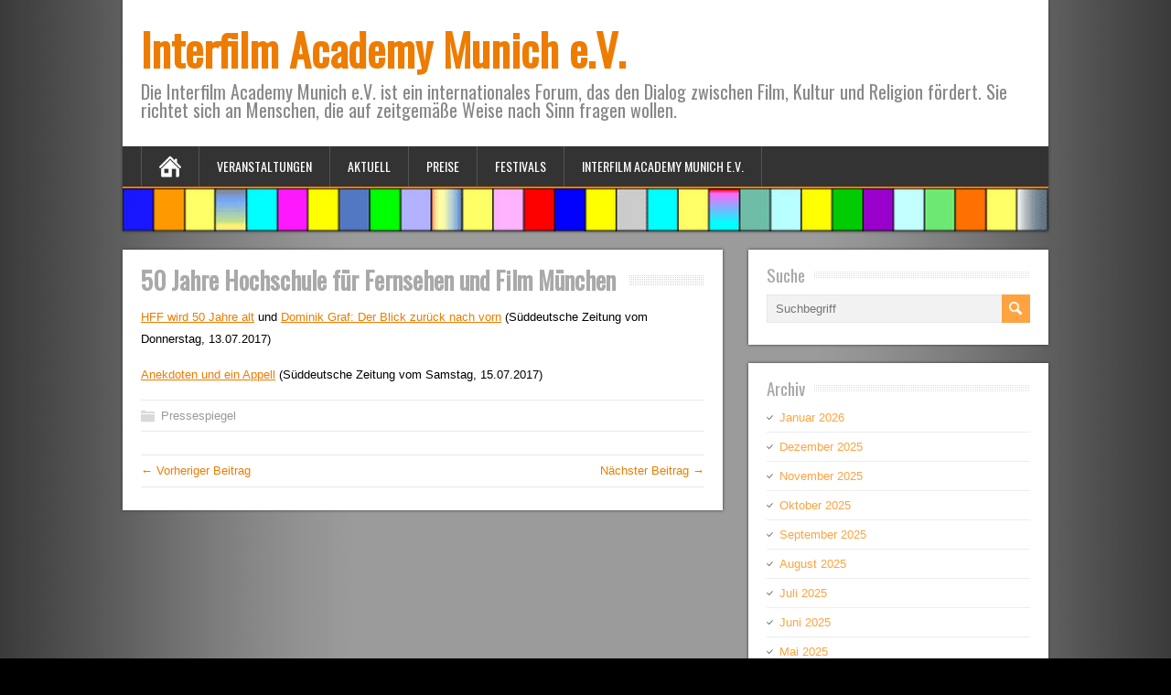

--- FILE ---
content_type: text/html; charset=UTF-8
request_url: https://www.interfilm-akademie.de/50-jahre-hochschule-fuer-fernsehen-und-film-muenchen/
body_size: 8960
content:
	<!DOCTYPE html>
<!--[if IE 7]>
	<html class="ie ie7" lang="de-DE">
<![endif]-->
<!--[if IE 8]>
	<html class="ie ie8" lang="de-DE">
<![endif]-->
<!--[if !(IE 7) | !(IE 8)	]><!-->
	<html lang="de-DE">
<!--<![endif]-->

<head>
	<meta charset="UTF-8" />
	<meta name="viewport" content="width=device-width, minimumscale=1.0, maximum-scale=1.0" />
		<link rel="pingback" href="https://www.interfilm-akademie.de/xmlrpc.php">
	<!-- [if lt IE 9]>
		<script src="https://www.interfilm-akademie.de/wp-content/themes/brickyard/js/html5.js"></script>
	<![endif] -->
		<title>50 Jahre Hochschule für Fernsehen und Film München &#8211; Interfilm Academy Munich e.V.</title>
<style type='text/css'>    #wrapper .pattern { opacity: 1; filter: alpha(opacity=100); }		#wrapper #header .header-content .site-title, #wrapper #header .header-content .site-description, #wrapper #header .header-content .header-logo { max-width: 100%; }</style><meta name='robots' content='max-image-preview:large' />
<link rel='dns-prefetch' href='//www.interfilm-akademie.de' />
<link rel="alternate" type="application/rss+xml" title="Interfilm Academy Munich e.V. &raquo; Feed" href="https://www.interfilm-akademie.de/feed/" />
<link rel="alternate" type="application/rss+xml" title="Interfilm Academy Munich e.V. &raquo; Kommentar-Feed" href="https://www.interfilm-akademie.de/comments/feed/" />
<link rel="alternate" type="application/rss+xml" title="Interfilm Academy Munich e.V. &raquo; 50 Jahre Hochschule für Fernsehen und Film München Kommentar-Feed" href="https://www.interfilm-akademie.de/50-jahre-hochschule-fuer-fernsehen-und-film-muenchen/feed/" />
<script type="text/javascript">
window._wpemojiSettings = {"baseUrl":"https:\/\/s.w.org\/images\/core\/emoji\/14.0.0\/72x72\/","ext":".png","svgUrl":"https:\/\/s.w.org\/images\/core\/emoji\/14.0.0\/svg\/","svgExt":".svg","source":{"concatemoji":"https:\/\/www.interfilm-akademie.de\/wp-includes\/js\/wp-emoji-release.min.js?ver=6.1.1"}};
/*! This file is auto-generated */
!function(e,a,t){var n,r,o,i=a.createElement("canvas"),p=i.getContext&&i.getContext("2d");function s(e,t){var a=String.fromCharCode,e=(p.clearRect(0,0,i.width,i.height),p.fillText(a.apply(this,e),0,0),i.toDataURL());return p.clearRect(0,0,i.width,i.height),p.fillText(a.apply(this,t),0,0),e===i.toDataURL()}function c(e){var t=a.createElement("script");t.src=e,t.defer=t.type="text/javascript",a.getElementsByTagName("head")[0].appendChild(t)}for(o=Array("flag","emoji"),t.supports={everything:!0,everythingExceptFlag:!0},r=0;r<o.length;r++)t.supports[o[r]]=function(e){if(p&&p.fillText)switch(p.textBaseline="top",p.font="600 32px Arial",e){case"flag":return s([127987,65039,8205,9895,65039],[127987,65039,8203,9895,65039])?!1:!s([55356,56826,55356,56819],[55356,56826,8203,55356,56819])&&!s([55356,57332,56128,56423,56128,56418,56128,56421,56128,56430,56128,56423,56128,56447],[55356,57332,8203,56128,56423,8203,56128,56418,8203,56128,56421,8203,56128,56430,8203,56128,56423,8203,56128,56447]);case"emoji":return!s([129777,127995,8205,129778,127999],[129777,127995,8203,129778,127999])}return!1}(o[r]),t.supports.everything=t.supports.everything&&t.supports[o[r]],"flag"!==o[r]&&(t.supports.everythingExceptFlag=t.supports.everythingExceptFlag&&t.supports[o[r]]);t.supports.everythingExceptFlag=t.supports.everythingExceptFlag&&!t.supports.flag,t.DOMReady=!1,t.readyCallback=function(){t.DOMReady=!0},t.supports.everything||(n=function(){t.readyCallback()},a.addEventListener?(a.addEventListener("DOMContentLoaded",n,!1),e.addEventListener("load",n,!1)):(e.attachEvent("onload",n),a.attachEvent("onreadystatechange",function(){"complete"===a.readyState&&t.readyCallback()})),(e=t.source||{}).concatemoji?c(e.concatemoji):e.wpemoji&&e.twemoji&&(c(e.twemoji),c(e.wpemoji)))}(window,document,window._wpemojiSettings);
</script>
<style type="text/css">
img.wp-smiley,
img.emoji {
	display: inline !important;
	border: none !important;
	box-shadow: none !important;
	height: 1em !important;
	width: 1em !important;
	margin: 0 0.07em !important;
	vertical-align: -0.1em !important;
	background: none !important;
	padding: 0 !important;
}
</style>
	<link rel='stylesheet' id='wp-block-library-css' href='https://www.interfilm-akademie.de/wp-includes/css/dist/block-library/style.min.css?ver=6.1.1' type='text/css' media='all' />
<link rel='stylesheet' id='classic-theme-styles-css' href='https://www.interfilm-akademie.de/wp-includes/css/classic-themes.min.css?ver=1' type='text/css' media='all' />
<style id='global-styles-inline-css' type='text/css'>
body{--wp--preset--color--black: #000000;--wp--preset--color--cyan-bluish-gray: #abb8c3;--wp--preset--color--white: #ffffff;--wp--preset--color--pale-pink: #f78da7;--wp--preset--color--vivid-red: #cf2e2e;--wp--preset--color--luminous-vivid-orange: #ff6900;--wp--preset--color--luminous-vivid-amber: #fcb900;--wp--preset--color--light-green-cyan: #7bdcb5;--wp--preset--color--vivid-green-cyan: #00d084;--wp--preset--color--pale-cyan-blue: #8ed1fc;--wp--preset--color--vivid-cyan-blue: #0693e3;--wp--preset--color--vivid-purple: #9b51e0;--wp--preset--gradient--vivid-cyan-blue-to-vivid-purple: linear-gradient(135deg,rgba(6,147,227,1) 0%,rgb(155,81,224) 100%);--wp--preset--gradient--light-green-cyan-to-vivid-green-cyan: linear-gradient(135deg,rgb(122,220,180) 0%,rgb(0,208,130) 100%);--wp--preset--gradient--luminous-vivid-amber-to-luminous-vivid-orange: linear-gradient(135deg,rgba(252,185,0,1) 0%,rgba(255,105,0,1) 100%);--wp--preset--gradient--luminous-vivid-orange-to-vivid-red: linear-gradient(135deg,rgba(255,105,0,1) 0%,rgb(207,46,46) 100%);--wp--preset--gradient--very-light-gray-to-cyan-bluish-gray: linear-gradient(135deg,rgb(238,238,238) 0%,rgb(169,184,195) 100%);--wp--preset--gradient--cool-to-warm-spectrum: linear-gradient(135deg,rgb(74,234,220) 0%,rgb(151,120,209) 20%,rgb(207,42,186) 40%,rgb(238,44,130) 60%,rgb(251,105,98) 80%,rgb(254,248,76) 100%);--wp--preset--gradient--blush-light-purple: linear-gradient(135deg,rgb(255,206,236) 0%,rgb(152,150,240) 100%);--wp--preset--gradient--blush-bordeaux: linear-gradient(135deg,rgb(254,205,165) 0%,rgb(254,45,45) 50%,rgb(107,0,62) 100%);--wp--preset--gradient--luminous-dusk: linear-gradient(135deg,rgb(255,203,112) 0%,rgb(199,81,192) 50%,rgb(65,88,208) 100%);--wp--preset--gradient--pale-ocean: linear-gradient(135deg,rgb(255,245,203) 0%,rgb(182,227,212) 50%,rgb(51,167,181) 100%);--wp--preset--gradient--electric-grass: linear-gradient(135deg,rgb(202,248,128) 0%,rgb(113,206,126) 100%);--wp--preset--gradient--midnight: linear-gradient(135deg,rgb(2,3,129) 0%,rgb(40,116,252) 100%);--wp--preset--duotone--dark-grayscale: url('#wp-duotone-dark-grayscale');--wp--preset--duotone--grayscale: url('#wp-duotone-grayscale');--wp--preset--duotone--purple-yellow: url('#wp-duotone-purple-yellow');--wp--preset--duotone--blue-red: url('#wp-duotone-blue-red');--wp--preset--duotone--midnight: url('#wp-duotone-midnight');--wp--preset--duotone--magenta-yellow: url('#wp-duotone-magenta-yellow');--wp--preset--duotone--purple-green: url('#wp-duotone-purple-green');--wp--preset--duotone--blue-orange: url('#wp-duotone-blue-orange');--wp--preset--font-size--small: 13px;--wp--preset--font-size--medium: 20px;--wp--preset--font-size--large: 36px;--wp--preset--font-size--x-large: 42px;--wp--preset--spacing--20: 0.44rem;--wp--preset--spacing--30: 0.67rem;--wp--preset--spacing--40: 1rem;--wp--preset--spacing--50: 1.5rem;--wp--preset--spacing--60: 2.25rem;--wp--preset--spacing--70: 3.38rem;--wp--preset--spacing--80: 5.06rem;}:where(.is-layout-flex){gap: 0.5em;}body .is-layout-flow > .alignleft{float: left;margin-inline-start: 0;margin-inline-end: 2em;}body .is-layout-flow > .alignright{float: right;margin-inline-start: 2em;margin-inline-end: 0;}body .is-layout-flow > .aligncenter{margin-left: auto !important;margin-right: auto !important;}body .is-layout-constrained > .alignleft{float: left;margin-inline-start: 0;margin-inline-end: 2em;}body .is-layout-constrained > .alignright{float: right;margin-inline-start: 2em;margin-inline-end: 0;}body .is-layout-constrained > .aligncenter{margin-left: auto !important;margin-right: auto !important;}body .is-layout-constrained > :where(:not(.alignleft):not(.alignright):not(.alignfull)){max-width: var(--wp--style--global--content-size);margin-left: auto !important;margin-right: auto !important;}body .is-layout-constrained > .alignwide{max-width: var(--wp--style--global--wide-size);}body .is-layout-flex{display: flex;}body .is-layout-flex{flex-wrap: wrap;align-items: center;}body .is-layout-flex > *{margin: 0;}:where(.wp-block-columns.is-layout-flex){gap: 2em;}.has-black-color{color: var(--wp--preset--color--black) !important;}.has-cyan-bluish-gray-color{color: var(--wp--preset--color--cyan-bluish-gray) !important;}.has-white-color{color: var(--wp--preset--color--white) !important;}.has-pale-pink-color{color: var(--wp--preset--color--pale-pink) !important;}.has-vivid-red-color{color: var(--wp--preset--color--vivid-red) !important;}.has-luminous-vivid-orange-color{color: var(--wp--preset--color--luminous-vivid-orange) !important;}.has-luminous-vivid-amber-color{color: var(--wp--preset--color--luminous-vivid-amber) !important;}.has-light-green-cyan-color{color: var(--wp--preset--color--light-green-cyan) !important;}.has-vivid-green-cyan-color{color: var(--wp--preset--color--vivid-green-cyan) !important;}.has-pale-cyan-blue-color{color: var(--wp--preset--color--pale-cyan-blue) !important;}.has-vivid-cyan-blue-color{color: var(--wp--preset--color--vivid-cyan-blue) !important;}.has-vivid-purple-color{color: var(--wp--preset--color--vivid-purple) !important;}.has-black-background-color{background-color: var(--wp--preset--color--black) !important;}.has-cyan-bluish-gray-background-color{background-color: var(--wp--preset--color--cyan-bluish-gray) !important;}.has-white-background-color{background-color: var(--wp--preset--color--white) !important;}.has-pale-pink-background-color{background-color: var(--wp--preset--color--pale-pink) !important;}.has-vivid-red-background-color{background-color: var(--wp--preset--color--vivid-red) !important;}.has-luminous-vivid-orange-background-color{background-color: var(--wp--preset--color--luminous-vivid-orange) !important;}.has-luminous-vivid-amber-background-color{background-color: var(--wp--preset--color--luminous-vivid-amber) !important;}.has-light-green-cyan-background-color{background-color: var(--wp--preset--color--light-green-cyan) !important;}.has-vivid-green-cyan-background-color{background-color: var(--wp--preset--color--vivid-green-cyan) !important;}.has-pale-cyan-blue-background-color{background-color: var(--wp--preset--color--pale-cyan-blue) !important;}.has-vivid-cyan-blue-background-color{background-color: var(--wp--preset--color--vivid-cyan-blue) !important;}.has-vivid-purple-background-color{background-color: var(--wp--preset--color--vivid-purple) !important;}.has-black-border-color{border-color: var(--wp--preset--color--black) !important;}.has-cyan-bluish-gray-border-color{border-color: var(--wp--preset--color--cyan-bluish-gray) !important;}.has-white-border-color{border-color: var(--wp--preset--color--white) !important;}.has-pale-pink-border-color{border-color: var(--wp--preset--color--pale-pink) !important;}.has-vivid-red-border-color{border-color: var(--wp--preset--color--vivid-red) !important;}.has-luminous-vivid-orange-border-color{border-color: var(--wp--preset--color--luminous-vivid-orange) !important;}.has-luminous-vivid-amber-border-color{border-color: var(--wp--preset--color--luminous-vivid-amber) !important;}.has-light-green-cyan-border-color{border-color: var(--wp--preset--color--light-green-cyan) !important;}.has-vivid-green-cyan-border-color{border-color: var(--wp--preset--color--vivid-green-cyan) !important;}.has-pale-cyan-blue-border-color{border-color: var(--wp--preset--color--pale-cyan-blue) !important;}.has-vivid-cyan-blue-border-color{border-color: var(--wp--preset--color--vivid-cyan-blue) !important;}.has-vivid-purple-border-color{border-color: var(--wp--preset--color--vivid-purple) !important;}.has-vivid-cyan-blue-to-vivid-purple-gradient-background{background: var(--wp--preset--gradient--vivid-cyan-blue-to-vivid-purple) !important;}.has-light-green-cyan-to-vivid-green-cyan-gradient-background{background: var(--wp--preset--gradient--light-green-cyan-to-vivid-green-cyan) !important;}.has-luminous-vivid-amber-to-luminous-vivid-orange-gradient-background{background: var(--wp--preset--gradient--luminous-vivid-amber-to-luminous-vivid-orange) !important;}.has-luminous-vivid-orange-to-vivid-red-gradient-background{background: var(--wp--preset--gradient--luminous-vivid-orange-to-vivid-red) !important;}.has-very-light-gray-to-cyan-bluish-gray-gradient-background{background: var(--wp--preset--gradient--very-light-gray-to-cyan-bluish-gray) !important;}.has-cool-to-warm-spectrum-gradient-background{background: var(--wp--preset--gradient--cool-to-warm-spectrum) !important;}.has-blush-light-purple-gradient-background{background: var(--wp--preset--gradient--blush-light-purple) !important;}.has-blush-bordeaux-gradient-background{background: var(--wp--preset--gradient--blush-bordeaux) !important;}.has-luminous-dusk-gradient-background{background: var(--wp--preset--gradient--luminous-dusk) !important;}.has-pale-ocean-gradient-background{background: var(--wp--preset--gradient--pale-ocean) !important;}.has-electric-grass-gradient-background{background: var(--wp--preset--gradient--electric-grass) !important;}.has-midnight-gradient-background{background: var(--wp--preset--gradient--midnight) !important;}.has-small-font-size{font-size: var(--wp--preset--font-size--small) !important;}.has-medium-font-size{font-size: var(--wp--preset--font-size--medium) !important;}.has-large-font-size{font-size: var(--wp--preset--font-size--large) !important;}.has-x-large-font-size{font-size: var(--wp--preset--font-size--x-large) !important;}
.wp-block-navigation a:where(:not(.wp-element-button)){color: inherit;}
:where(.wp-block-columns.is-layout-flex){gap: 2em;}
.wp-block-pullquote{font-size: 1.5em;line-height: 1.6;}
</style>
<link rel='stylesheet' id='parent-style-1-css' href='https://www.interfilm-akademie.de/wp-content/themes/brickyard/style.css?ver=6.1.1' type='text/css' media='all' />
<link rel='stylesheet' id='brickyard-style-css' href='https://www.interfilm-akademie.de/wp-content/themes/brickyard-child/style.css?ver=6.1.1' type='text/css' media='all' />
<link rel='stylesheet' id='brickyard-google-font-default-css' href='https://www.interfilm-akademie.de/wp-content/uploads/fonts/ff02dc4cbfde7a7d7eb00c5cac72794c/font.css?v=1669831371' type='text/css' media='all' />
<script type='text/javascript' src='https://www.interfilm-akademie.de/wp-includes/js/jquery/jquery.min.js?ver=3.6.1' id='jquery-core-js'></script>
<script type='text/javascript' src='https://www.interfilm-akademie.de/wp-includes/js/jquery/jquery-migrate.min.js?ver=3.3.2' id='jquery-migrate-js'></script>
<!--[if lt IE 9]>
<script type='text/javascript' src='https://www.interfilm-akademie.de/wp-content/themes/brickyard/js/html5.js?ver=3.6' id='brickyard-html5-ie-js'></script>
<![endif]-->
<link rel="https://api.w.org/" href="https://www.interfilm-akademie.de/wp-json/" /><link rel="alternate" type="application/json" href="https://www.interfilm-akademie.de/wp-json/wp/v2/posts/1517" /><link rel="EditURI" type="application/rsd+xml" title="RSD" href="https://www.interfilm-akademie.de/xmlrpc.php?rsd" />
<link rel="wlwmanifest" type="application/wlwmanifest+xml" href="https://www.interfilm-akademie.de/wp-includes/wlwmanifest.xml" />
<meta name="generator" content="WordPress 6.1.1" />
<link rel="canonical" href="https://www.interfilm-akademie.de/50-jahre-hochschule-fuer-fernsehen-und-film-muenchen/" />
<link rel='shortlink' href='https://www.interfilm-akademie.de/?p=1517' />
<link rel="alternate" type="application/json+oembed" href="https://www.interfilm-akademie.de/wp-json/oembed/1.0/embed?url=https%3A%2F%2Fwww.interfilm-akademie.de%2F50-jahre-hochschule-fuer-fernsehen-und-film-muenchen%2F" />
<link rel="alternate" type="text/xml+oembed" href="https://www.interfilm-akademie.de/wp-json/oembed/1.0/embed?url=https%3A%2F%2Fwww.interfilm-akademie.de%2F50-jahre-hochschule-fuer-fernsehen-und-film-muenchen%2F&#038;format=xml" />
<!--[if IE]>
<style type="text/css" media="screen">
#header, #wrapper-footer, .entry-content, .sidebar-widget {
        behavior: url("https://www.interfilm-akademie.de/wp-content/themes/brickyard/css/pie/PIE.php");
        zoom: 1;
}
</style>
<![endif]-->
<style type="text/css" id="custom-background-css">
body.custom-background { background-color: #000000; background-image: url("https://www.interfilm-akademie.de/wp-content/uploads/2015/02/Hintergrund1.png"); background-position: center top; background-size: auto; background-repeat: repeat-y; background-attachment: scroll; }
</style>
	<link rel="icon" href="https://www.interfilm-akademie.de/wp-content/uploads/2022/12/cropped-Website-Icon-32x32.jpg" sizes="32x32" />
<link rel="icon" href="https://www.interfilm-akademie.de/wp-content/uploads/2022/12/cropped-Website-Icon-192x192.jpg" sizes="192x192" />
<link rel="apple-touch-icon" href="https://www.interfilm-akademie.de/wp-content/uploads/2022/12/cropped-Website-Icon-180x180.jpg" />
<meta name="msapplication-TileImage" content="https://www.interfilm-akademie.de/wp-content/uploads/2022/12/cropped-Website-Icon-270x270.jpg" />
</head>

<body class="post-template-default single single-post postid-1517 single-format-standard custom-background" id="wrapper">


<div id="container">

	<header id="header">

		
			
			<div class="header-content">
									<p class="site-title"><a href="https://www.interfilm-akademie.de/">Interfilm Academy Munich e.V.</a></p>
													<p class="site-description">Die Interfilm Academy Munich e.V. ist ein internationales Forum, das den Dialog zwischen Film, Kultur und Religion fördert. Sie richtet sich an Menschen, die auf zeitgemäße Weise nach Sinn fragen wollen.</p>
											</div>

							<div class="menu-box">
					<a class="link-home" href="https://www.interfilm-akademie.de/"></a>
					<div class="menu-menue-container"><ul id="nav" class="menu"><li id="menu-item-29" class="menu-item menu-item-type-taxonomy menu-item-object-category menu-item-has-children menu-item-29"><a href="https://www.interfilm-akademie.de/category/veranstaltungen/">Veranstaltungen</a>
<ul class="sub-menu">
	<li id="menu-item-32" class="menu-item menu-item-type-taxonomy menu-item-object-category first-menu-item menu-item-32"><a href="https://www.interfilm-akademie.de/category/veranstaltungen/muenchner-filmgespraeche/">Münchner Filmgespräche</a></li>
	<li id="menu-item-35" class="menu-item menu-item-type-taxonomy menu-item-object-category menu-item-has-children menu-item-35"><a href="https://www.interfilm-akademie.de/category/veranstaltungen/weitere-filmgespraeche/">Weitere Filmgespräche</a>
	<ul class="sub-menu">
		<li id="menu-item-1283" class="menu-item menu-item-type-taxonomy menu-item-object-category first-menu-item menu-item-1283"><a href="https://www.interfilm-akademie.de/category/veranstaltungen/weitere-filmgespraeche/500-jahre-luther/">500 Jahre Luther</a></li>
		<li id="menu-item-1266" class="menu-item menu-item-type-taxonomy menu-item-object-category menu-item-1266"><a href="https://www.interfilm-akademie.de/category/veranstaltungen/weitere-filmgespraeche/gautinger-filmgespraeche/">Gautinger Filmgespräche</a></li>
		<li id="menu-item-96" class="menu-item menu-item-type-taxonomy menu-item-object-category menu-item-96"><a href="https://www.interfilm-akademie.de/category/veranstaltungen/weitere-filmgespraeche/graefelfinger-filmgespraeche/">Gräfelfinger Filmgespräche</a></li>
		<li id="menu-item-1196" class="menu-item menu-item-type-taxonomy menu-item-object-category menu-item-1196"><a href="https://www.interfilm-akademie.de/category/veranstaltungen/weitere-filmgespraeche/hamburger-filmgespraeche/">Hamburger Filmgespräche</a></li>
		<li id="menu-item-86" class="menu-item menu-item-type-taxonomy menu-item-object-category menu-item-86"><a href="https://www.interfilm-akademie.de/category/veranstaltungen/weitere-filmgespraeche/kinotreff-rottmann/">Kinotreff Rottmann</a></li>
		<li id="menu-item-2156" class="menu-item menu-item-type-taxonomy menu-item-object-category menu-item-2156"><a href="https://www.interfilm-akademie.de/category/veranstaltungen/weitere-filmgespraeche/murnauer-filmgespraeche/">Murnauer Filmgespräche</a></li>
		<li id="menu-item-817" class="menu-item menu-item-type-taxonomy menu-item-object-category menu-item-817"><a href="https://www.interfilm-akademie.de/category/veranstaltungen/weitere-filmgespraeche/schwabinger-filmgespraeche/">Schwabinger Filmgespräche</a></li>
		<li id="menu-item-5046" class="menu-item menu-item-type-taxonomy menu-item-object-category menu-item-5046"><a href="https://www.interfilm-akademie.de/category/veranstaltungen/weitere-filmgespraeche/seniorentreff-starnberg/">Seniorentreff Starnberg</a></li>
		<li id="menu-item-1265" class="menu-item menu-item-type-taxonomy menu-item-object-category last-menu-item menu-item-1265"><a href="https://www.interfilm-akademie.de/category/veranstaltungen/weitere-filmgespraeche/starnberger-filmgespraeche/">Starnberger Filmgespräche</a></li>
	</ul>
</li>
	<li id="menu-item-34" class="menu-item menu-item-type-taxonomy menu-item-object-category menu-item-34"><a href="https://www.interfilm-akademie.de/category/veranstaltungen/seminare/">Seminare</a></li>
	<li id="menu-item-33" class="menu-item menu-item-type-taxonomy menu-item-object-category menu-item-has-children menu-item-33"><a href="https://www.interfilm-akademie.de/category/veranstaltungen/projekte/">Projekte</a>
	<ul class="sub-menu">
		<li id="menu-item-1690" class="menu-item menu-item-type-taxonomy menu-item-object-category first-menu-item menu-item-1690"><a href="https://www.interfilm-akademie.de/category/veranstaltungen/projekte/gert-froebe/">Gert Fröbe</a></li>
		<li id="menu-item-1001" class="menu-item menu-item-type-taxonomy menu-item-object-category menu-item-1001"><a href="https://www.interfilm-akademie.de/category/veranstaltungen/projekte/landesmediendienste-bayern/">Landesmediendienste Bayern</a></li>
		<li id="menu-item-1271" class="menu-item menu-item-type-taxonomy menu-item-object-category menu-item-1271"><a href="https://www.interfilm-akademie.de/category/veranstaltungen/projekte/literatur-im-film/">Literatur im Film</a></li>
		<li id="menu-item-538" class="menu-item menu-item-type-taxonomy menu-item-object-category menu-item-538"><a href="https://www.interfilm-akademie.de/category/veranstaltungen/projekte/die-muenchner-volkshochschule-in-st-josef/">Die Münchner VHS in St. Josef</a></li>
		<li id="menu-item-3619" class="menu-item menu-item-type-taxonomy menu-item-object-category menu-item-3619"><a href="https://www.interfilm-akademie.de/category/veranstaltungen/projekte/oekumenischer-gottesdienst-im-kreuzlinger-forst/">Ökumenischer Gottesdienst im Kreuzlinger Forst</a></li>
		<li id="menu-item-838" class="menu-item menu-item-type-taxonomy menu-item-object-category last-menu-item menu-item-838"><a href="https://www.interfilm-akademie.de/category/veranstaltungen/projekte/schule-neu-leben/">Schule neu leben!</a></li>
	</ul>
</li>
	<li id="menu-item-30" class="menu-item menu-item-type-taxonomy menu-item-object-category menu-item-has-children menu-item-30"><a href="https://www.interfilm-akademie.de/category/veranstaltungen/filmproduktionen/">Filmproduktionen</a>
	<ul class="sub-menu">
		<li id="menu-item-755" class="menu-item menu-item-type-taxonomy menu-item-object-category first-menu-item menu-item-755"><a href="https://www.interfilm-akademie.de/category/veranstaltungen/filmproduktionen/united-creativity/">United Creativity</a></li>
		<li id="menu-item-754" class="menu-item menu-item-type-taxonomy menu-item-object-category menu-item-754"><a href="https://www.interfilm-akademie.de/category/veranstaltungen/filmproduktionen/farbiger-wunsch-bunte-welt/">Farbiger Wunsch – Bunte Welt</a></li>
		<li id="menu-item-753" class="menu-item menu-item-type-taxonomy menu-item-object-category menu-item-753"><a href="https://www.interfilm-akademie.de/category/veranstaltungen/filmproduktionen/burkina-faso-zwischen-gestern-und-morgen/">Burkina Faso – Zwischen gestern und morgen</a></li>
		<li id="menu-item-756" class="menu-item menu-item-type-taxonomy menu-item-object-category last-menu-item menu-item-756"><a href="https://www.interfilm-akademie.de/category/veranstaltungen/filmproduktionen/wir-weigern-uns-feinde-zu-sein/">Wir weigern uns Feinde zu sein</a></li>
	</ul>
</li>
	<li id="menu-item-741" class="menu-item menu-item-type-taxonomy menu-item-object-category menu-item-741"><a href="https://www.interfilm-akademie.de/category/veranstaltungen/filmanalysen/">Filmanalysen</a></li>
	<li id="menu-item-31" class="menu-item menu-item-type-taxonomy menu-item-object-category last-menu-item menu-item-31"><a href="https://www.interfilm-akademie.de/category/veranstaltungen/interviews/">Interviews</a></li>
</ul>
</li>
<li id="menu-item-9" class="menu-item menu-item-type-taxonomy menu-item-object-category current-post-ancestor menu-item-has-children menu-item-9"><a href="https://www.interfilm-akademie.de/category/aktuell/">Aktuell</a>
<ul class="sub-menu">
	<li id="menu-item-10" class="menu-item menu-item-type-taxonomy menu-item-object-category first-menu-item menu-item-10"><a href="https://www.interfilm-akademie.de/category/aktuell/interfilm-academy-news/">Interfilm Academy News</a></li>
	<li id="menu-item-11" class="menu-item menu-item-type-taxonomy menu-item-object-category current-post-ancestor current-menu-parent current-post-parent last-menu-item menu-item-11"><a href="https://www.interfilm-akademie.de/category/aktuell/pressespiegel/">Pressespiegel</a></li>
</ul>
</li>
<li id="menu-item-25" class="menu-item menu-item-type-taxonomy menu-item-object-category menu-item-has-children menu-item-25"><a href="https://www.interfilm-akademie.de/category/preise/">Preise</a>
<ul class="sub-menu">
	<li id="menu-item-1610" class="menu-item menu-item-type-taxonomy menu-item-object-category first-menu-item menu-item-1610"><a href="https://www.interfilm-akademie.de/category/preise/internationale-jurys/">Internationale Jurys</a></li>
	<li id="menu-item-26" class="menu-item menu-item-type-taxonomy menu-item-object-category menu-item-26"><a href="https://www.interfilm-akademie.de/category/preise/one-future-preis/">One-Future-Preis</a></li>
	<li id="menu-item-155" class="menu-item menu-item-type-taxonomy menu-item-object-category menu-item-155"><a href="https://www.interfilm-akademie.de/category/preise/one-future-award/">One Future Award</a></li>
	<li id="menu-item-27" class="menu-item menu-item-type-taxonomy menu-item-object-category menu-item-27"><a href="https://www.interfilm-akademie.de/category/preise/prix-interculturel/">Prix Interculturel</a></li>
	<li id="menu-item-1562" class="menu-item menu-item-type-taxonomy menu-item-object-category menu-item-1562"><a href="https://www.interfilm-akademie.de/category/preise/female-filmmakers-award/">Female Filmmakers Award</a></li>
	<li id="menu-item-28" class="menu-item menu-item-type-taxonomy menu-item-object-category last-menu-item menu-item-28"><a href="https://www.interfilm-akademie.de/category/preise/prix-jeunesse-afrique/">Prix Jeunesse Afrique</a></li>
</ul>
</li>
<li id="menu-item-13" class="menu-item menu-item-type-taxonomy menu-item-object-category menu-item-has-children menu-item-13"><a href="https://www.interfilm-akademie.de/category/festivals/">Festivals</a>
<ul class="sub-menu">
	<li id="menu-item-16" class="menu-item menu-item-type-taxonomy menu-item-object-category first-menu-item menu-item-16"><a href="https://www.interfilm-akademie.de/category/festivals/filmfest-muenchen/">Filmfest München</a></li>
	<li id="menu-item-14" class="menu-item menu-item-type-taxonomy menu-item-object-category menu-item-14"><a href="https://www.interfilm-akademie.de/category/festivals/fuenf-seen-filmfestival/">Fünf-Seen-Filmfestival</a></li>
	<li id="menu-item-17" class="menu-item menu-item-type-taxonomy menu-item-object-category menu-item-17"><a href="https://www.interfilm-akademie.de/category/festivals/filmhochschulfest/">Filmschoolfest</a></li>
	<li id="menu-item-15" class="menu-item menu-item-type-taxonomy menu-item-object-category menu-item-15"><a href="https://www.interfilm-akademie.de/category/festivals/dok_fest/">DOK.fest</a></li>
	<li id="menu-item-18" class="menu-item menu-item-type-taxonomy menu-item-object-category last-menu-item menu-item-18"><a href="https://www.interfilm-akademie.de/category/festivals/weitere-festivals/">Weitere Festivals</a></li>
</ul>
</li>
<li id="menu-item-19" class="menu-item menu-item-type-taxonomy menu-item-object-category menu-item-has-children menu-item-19"><a href="https://www.interfilm-akademie.de/category/interfilm-academy-munich-e-v/">Interfilm Academy Munich e.V.</a>
<ul class="sub-menu">
	<li id="menu-item-4277" class="menu-item menu-item-type-post_type menu-item-object-page first-menu-item menu-item-4277"><a href="https://www.interfilm-akademie.de/verein/">Verein</a></li>
	<li id="menu-item-4278" class="menu-item menu-item-type-post_type menu-item-object-page menu-item-4278"><a href="https://www.interfilm-akademie.de/kontakt/">Kontakt</a></li>
	<li id="menu-item-4264" class="menu-item menu-item-type-post_type menu-item-object-page menu-item-4264"><a href="https://www.interfilm-akademie.de/publikationen/">Publikationen</a></li>
	<li id="menu-item-4265" class="menu-item menu-item-type-post_type menu-item-object-page menu-item-4265"><a href="https://www.interfilm-akademie.de/interfilm/">Interfilm</a></li>
	<li id="menu-item-4266" class="menu-item menu-item-type-post_type menu-item-object-page menu-item-4266"><a href="https://www.interfilm-akademie.de/geschichte/">Geschichte</a></li>
	<li id="menu-item-4267" class="menu-item menu-item-type-post_type menu-item-object-page menu-item-4267"><a href="https://www.interfilm-akademie.de/links/">Links</a></li>
	<li id="menu-item-4254" class="menu-item menu-item-type-post_type menu-item-object-page menu-item-privacy-policy menu-item-4254"><a href="https://www.interfilm-akademie.de/datenschutz/">Datenschutzerklärung</a></li>
	<li id="menu-item-4255" class="menu-item menu-item-type-post_type menu-item-object-page last-menu-item menu-item-4255"><a href="https://www.interfilm-akademie.de/impressum/">Impressum</a></li>
</ul>
</li>
</ul></div>				</div>
			
												<div class="header-image"><img src="https://www.interfilm-akademie.de/wp-content/uploads/2015/02/Logo.png" alt="Interfilm Academy Munich e.V." /></div>
			
		
	</header> <!-- end of header -->

	<div id="main-content">
		<div id="content">
													<div class="entry-content">
			<div class="entry-content-inner">
				<div class="content-headline">
					<h1 class="entry-headline"><span class="entry-headline-text">50 Jahre Hochschule für Fernsehen und Film München</span></h1>
				</div>
								<p><a href="http://www.sueddeutsche.de/muenchen/hochschule-fuer-fernsehen-und-film-hff-wird-jahre-alt-1.3585982" target="_blank" rel="noopener noreferrer">HFF wird 50 Jahre alt</a> und <a href="http://www.sueddeutsche.de/kultur/dominik-graf-blick-zurueck-nach-vorn-1.3585979" target="_blank" rel="noopener noreferrer">Dominik Graf: Der Blick zurück nach vorn</a> (Süddeutsche Zeitung vom Donnerstag, 13.07.2017)</p>
<p><a href="http://www.sueddeutsche.de/muenchen/szenario-anekdoten-und-ein-appell-1.3589115" target="_blank" rel="noopener noreferrer">Anekdoten und ein Appell</a> (Süddeutsche Zeitung vom Samstag, 15.07.2017)</p>
									<!--
					<p class="post-meta">
						<span class="post-info-author">Autor: <a href="https://www.interfilm-akademie.de/author/franz/" title="Beiträge von Franz Indra" rel="author">Franz Indra</a></span>
						<span class="post-info-date">Samstag, 15. Juli 2017</span>
											</p>
					-->
					<div class="post-info">
						<p class="post-category"><span class="post-info-category"><a href="https://www.interfilm-akademie.de/category/aktuell/pressespiegel/" rel="category tag">Pressespiegel</a></span></p>
						<p class="post-tags"></p>
					</div>
																				<div id="brickyard-post-nav" class="navigation" role="navigation">
	<div class="nav-wrapper">
  <p class="nav-previous"><a href="https://www.interfilm-akademie.de/65-filmkunstwochen-muenchen/" title="65. Filmkunstwochen München">&larr; Vorheriger Beitrag</a></p>
	<p class="nav-next"><a href="https://www.interfilm-akademie.de/schlechte-erziehung-la-mala-educacion/" title="Hamburger Filmgespräch: Schlechte Erziehung (La Mala Educación)">Nächster Beitrag &rarr;</a></p>
   </div>
</div>
					</div>
	</div>
	</div> <!-- end of content -->
<aside id="sidebar">
<div id="search-4" class="sidebar-widget widget_search"><div class="sidebar-widget-inner"> <p class="sidebar-headline"><span class="sidebar-headline-text">Suche</span></p><form id="searchform" method="get" action="https://www.interfilm-akademie.de/">
	<div class="searchform-wrapper"><input type="text" value="" name="s" id="s" placeholder="Suchbegriff" />
	<input type="image" src="https://www.interfilm-akademie.de/wp-content/themes/brickyard/images/empty.gif" class="send" name="searchsubmit" alt="suchen" /></div>
</form></div></div><div id="archives-4" class="sidebar-widget widget_archive"><div class="sidebar-widget-inner"> <p class="sidebar-headline"><span class="sidebar-headline-text">Archiv</span></p>
			<ul>
					<li><a href='https://www.interfilm-akademie.de/2026/01/'>Januar 2026</a></li>
	<li><a href='https://www.interfilm-akademie.de/2025/12/'>Dezember 2025</a></li>
	<li><a href='https://www.interfilm-akademie.de/2025/11/'>November 2025</a></li>
	<li><a href='https://www.interfilm-akademie.de/2025/10/'>Oktober 2025</a></li>
	<li><a href='https://www.interfilm-akademie.de/2025/09/'>September 2025</a></li>
	<li><a href='https://www.interfilm-akademie.de/2025/08/'>August 2025</a></li>
	<li><a href='https://www.interfilm-akademie.de/2025/07/'>Juli 2025</a></li>
	<li><a href='https://www.interfilm-akademie.de/2025/06/'>Juni 2025</a></li>
	<li><a href='https://www.interfilm-akademie.de/2025/05/'>Mai 2025</a></li>
	<li><a href='https://www.interfilm-akademie.de/2025/04/'>April 2025</a></li>
	<li><a href='https://www.interfilm-akademie.de/2025/03/'>März 2025</a></li>
	<li><a href='https://www.interfilm-akademie.de/2025/02/'>Februar 2025</a></li>
	<li><a href='https://www.interfilm-akademie.de/2025/01/'>Januar 2025</a></li>
	<li><a href='https://www.interfilm-akademie.de/2024/12/'>Dezember 2024</a></li>
	<li><a href='https://www.interfilm-akademie.de/2024/11/'>November 2024</a></li>
	<li><a href='https://www.interfilm-akademie.de/2024/10/'>Oktober 2024</a></li>
	<li><a href='https://www.interfilm-akademie.de/2024/09/'>September 2024</a></li>
	<li><a href='https://www.interfilm-akademie.de/2024/08/'>August 2024</a></li>
	<li><a href='https://www.interfilm-akademie.de/2024/07/'>Juli 2024</a></li>
	<li><a href='https://www.interfilm-akademie.de/2024/06/'>Juni 2024</a></li>
	<li><a href='https://www.interfilm-akademie.de/2024/05/'>Mai 2024</a></li>
	<li><a href='https://www.interfilm-akademie.de/2024/04/'>April 2024</a></li>
	<li><a href='https://www.interfilm-akademie.de/2024/03/'>März 2024</a></li>
	<li><a href='https://www.interfilm-akademie.de/2024/02/'>Februar 2024</a></li>
	<li><a href='https://www.interfilm-akademie.de/2024/01/'>Januar 2024</a></li>
	<li><a href='https://www.interfilm-akademie.de/2023/12/'>Dezember 2023</a></li>
	<li><a href='https://www.interfilm-akademie.de/2023/11/'>November 2023</a></li>
	<li><a href='https://www.interfilm-akademie.de/2023/10/'>Oktober 2023</a></li>
	<li><a href='https://www.interfilm-akademie.de/2023/09/'>September 2023</a></li>
	<li><a href='https://www.interfilm-akademie.de/2023/08/'>August 2023</a></li>
	<li><a href='https://www.interfilm-akademie.de/2023/07/'>Juli 2023</a></li>
	<li><a href='https://www.interfilm-akademie.de/2023/06/'>Juni 2023</a></li>
	<li><a href='https://www.interfilm-akademie.de/2023/05/'>Mai 2023</a></li>
	<li><a href='https://www.interfilm-akademie.de/2023/04/'>April 2023</a></li>
	<li><a href='https://www.interfilm-akademie.de/2023/03/'>März 2023</a></li>
	<li><a href='https://www.interfilm-akademie.de/2023/02/'>Februar 2023</a></li>
	<li><a href='https://www.interfilm-akademie.de/2023/01/'>Januar 2023</a></li>
	<li><a href='https://www.interfilm-akademie.de/2022/12/'>Dezember 2022</a></li>
	<li><a href='https://www.interfilm-akademie.de/2022/11/'>November 2022</a></li>
	<li><a href='https://www.interfilm-akademie.de/2022/10/'>Oktober 2022</a></li>
	<li><a href='https://www.interfilm-akademie.de/2022/09/'>September 2022</a></li>
	<li><a href='https://www.interfilm-akademie.de/2022/08/'>August 2022</a></li>
	<li><a href='https://www.interfilm-akademie.de/2022/07/'>Juli 2022</a></li>
	<li><a href='https://www.interfilm-akademie.de/2022/06/'>Juni 2022</a></li>
	<li><a href='https://www.interfilm-akademie.de/2022/05/'>Mai 2022</a></li>
	<li><a href='https://www.interfilm-akademie.de/2022/04/'>April 2022</a></li>
	<li><a href='https://www.interfilm-akademie.de/2022/03/'>März 2022</a></li>
	<li><a href='https://www.interfilm-akademie.de/2022/02/'>Februar 2022</a></li>
	<li><a href='https://www.interfilm-akademie.de/2022/01/'>Januar 2022</a></li>
	<li><a href='https://www.interfilm-akademie.de/2021/12/'>Dezember 2021</a></li>
	<li><a href='https://www.interfilm-akademie.de/2021/11/'>November 2021</a></li>
	<li><a href='https://www.interfilm-akademie.de/2021/10/'>Oktober 2021</a></li>
	<li><a href='https://www.interfilm-akademie.de/2021/09/'>September 2021</a></li>
	<li><a href='https://www.interfilm-akademie.de/2021/08/'>August 2021</a></li>
	<li><a href='https://www.interfilm-akademie.de/2021/07/'>Juli 2021</a></li>
	<li><a href='https://www.interfilm-akademie.de/2021/06/'>Juni 2021</a></li>
	<li><a href='https://www.interfilm-akademie.de/2021/05/'>Mai 2021</a></li>
	<li><a href='https://www.interfilm-akademie.de/2021/04/'>April 2021</a></li>
	<li><a href='https://www.interfilm-akademie.de/2021/03/'>März 2021</a></li>
	<li><a href='https://www.interfilm-akademie.de/2021/02/'>Februar 2021</a></li>
	<li><a href='https://www.interfilm-akademie.de/2021/01/'>Januar 2021</a></li>
	<li><a href='https://www.interfilm-akademie.de/2020/12/'>Dezember 2020</a></li>
	<li><a href='https://www.interfilm-akademie.de/2020/11/'>November 2020</a></li>
	<li><a href='https://www.interfilm-akademie.de/2020/10/'>Oktober 2020</a></li>
	<li><a href='https://www.interfilm-akademie.de/2020/09/'>September 2020</a></li>
	<li><a href='https://www.interfilm-akademie.de/2020/08/'>August 2020</a></li>
	<li><a href='https://www.interfilm-akademie.de/2020/07/'>Juli 2020</a></li>
	<li><a href='https://www.interfilm-akademie.de/2020/06/'>Juni 2020</a></li>
	<li><a href='https://www.interfilm-akademie.de/2020/05/'>Mai 2020</a></li>
	<li><a href='https://www.interfilm-akademie.de/2020/04/'>April 2020</a></li>
	<li><a href='https://www.interfilm-akademie.de/2020/03/'>März 2020</a></li>
	<li><a href='https://www.interfilm-akademie.de/2020/02/'>Februar 2020</a></li>
	<li><a href='https://www.interfilm-akademie.de/2020/01/'>Januar 2020</a></li>
	<li><a href='https://www.interfilm-akademie.de/2019/12/'>Dezember 2019</a></li>
	<li><a href='https://www.interfilm-akademie.de/2019/11/'>November 2019</a></li>
	<li><a href='https://www.interfilm-akademie.de/2019/09/'>September 2019</a></li>
	<li><a href='https://www.interfilm-akademie.de/2019/08/'>August 2019</a></li>
	<li><a href='https://www.interfilm-akademie.de/2019/07/'>Juli 2019</a></li>
	<li><a href='https://www.interfilm-akademie.de/2019/06/'>Juni 2019</a></li>
	<li><a href='https://www.interfilm-akademie.de/2019/05/'>Mai 2019</a></li>
	<li><a href='https://www.interfilm-akademie.de/2019/04/'>April 2019</a></li>
	<li><a href='https://www.interfilm-akademie.de/2019/03/'>März 2019</a></li>
	<li><a href='https://www.interfilm-akademie.de/2019/02/'>Februar 2019</a></li>
	<li><a href='https://www.interfilm-akademie.de/2019/01/'>Januar 2019</a></li>
	<li><a href='https://www.interfilm-akademie.de/2018/12/'>Dezember 2018</a></li>
	<li><a href='https://www.interfilm-akademie.de/2018/11/'>November 2018</a></li>
	<li><a href='https://www.interfilm-akademie.de/2018/10/'>Oktober 2018</a></li>
	<li><a href='https://www.interfilm-akademie.de/2018/09/'>September 2018</a></li>
	<li><a href='https://www.interfilm-akademie.de/2018/08/'>August 2018</a></li>
	<li><a href='https://www.interfilm-akademie.de/2018/07/'>Juli 2018</a></li>
	<li><a href='https://www.interfilm-akademie.de/2018/06/'>Juni 2018</a></li>
	<li><a href='https://www.interfilm-akademie.de/2018/05/'>Mai 2018</a></li>
	<li><a href='https://www.interfilm-akademie.de/2018/04/'>April 2018</a></li>
	<li><a href='https://www.interfilm-akademie.de/2018/03/'>März 2018</a></li>
	<li><a href='https://www.interfilm-akademie.de/2018/02/'>Februar 2018</a></li>
	<li><a href='https://www.interfilm-akademie.de/2018/01/'>Januar 2018</a></li>
	<li><a href='https://www.interfilm-akademie.de/2017/12/'>Dezember 2017</a></li>
	<li><a href='https://www.interfilm-akademie.de/2017/11/'>November 2017</a></li>
	<li><a href='https://www.interfilm-akademie.de/2017/10/'>Oktober 2017</a></li>
	<li><a href='https://www.interfilm-akademie.de/2017/09/'>September 2017</a></li>
	<li><a href='https://www.interfilm-akademie.de/2017/08/'>August 2017</a></li>
	<li><a href='https://www.interfilm-akademie.de/2017/07/'>Juli 2017</a></li>
	<li><a href='https://www.interfilm-akademie.de/2017/06/'>Juni 2017</a></li>
	<li><a href='https://www.interfilm-akademie.de/2017/05/'>Mai 2017</a></li>
	<li><a href='https://www.interfilm-akademie.de/2017/04/'>April 2017</a></li>
	<li><a href='https://www.interfilm-akademie.de/2017/03/'>März 2017</a></li>
	<li><a href='https://www.interfilm-akademie.de/2017/02/'>Februar 2017</a></li>
	<li><a href='https://www.interfilm-akademie.de/2017/01/'>Januar 2017</a></li>
	<li><a href='https://www.interfilm-akademie.de/2016/12/'>Dezember 2016</a></li>
	<li><a href='https://www.interfilm-akademie.de/2016/11/'>November 2016</a></li>
	<li><a href='https://www.interfilm-akademie.de/2016/10/'>Oktober 2016</a></li>
	<li><a href='https://www.interfilm-akademie.de/2016/07/'>Juli 2016</a></li>
	<li><a href='https://www.interfilm-akademie.de/2016/06/'>Juni 2016</a></li>
	<li><a href='https://www.interfilm-akademie.de/2016/05/'>Mai 2016</a></li>
	<li><a href='https://www.interfilm-akademie.de/2016/04/'>April 2016</a></li>
	<li><a href='https://www.interfilm-akademie.de/2016/02/'>Februar 2016</a></li>
	<li><a href='https://www.interfilm-akademie.de/2016/01/'>Januar 2016</a></li>
	<li><a href='https://www.interfilm-akademie.de/2015/12/'>Dezember 2015</a></li>
	<li><a href='https://www.interfilm-akademie.de/2015/11/'>November 2015</a></li>
	<li><a href='https://www.interfilm-akademie.de/2015/10/'>Oktober 2015</a></li>
	<li><a href='https://www.interfilm-akademie.de/2015/08/'>August 2015</a></li>
	<li><a href='https://www.interfilm-akademie.de/2015/07/'>Juli 2015</a></li>
	<li><a href='https://www.interfilm-akademie.de/2015/06/'>Juni 2015</a></li>
	<li><a href='https://www.interfilm-akademie.de/2015/05/'>Mai 2015</a></li>
	<li><a href='https://www.interfilm-akademie.de/2015/04/'>April 2015</a></li>
	<li><a href='https://www.interfilm-akademie.de/2015/03/'>März 2015</a></li>
	<li><a href='https://www.interfilm-akademie.de/2015/02/'>Februar 2015</a></li>
	<li><a href='https://www.interfilm-akademie.de/2015/01/'>Januar 2015</a></li>
	<li><a href='https://www.interfilm-akademie.de/2014/11/'>November 2014</a></li>
			</ul>

			</div></div></aside> <!-- end of sidebar -->
  </div> <!-- end of main-content -->
<footer id="wrapper-footer">
<div class="footer-signature"><div class="footer-signature-content">Interfilm Academy Munich e.V.			<div class="textwidget"><p>Pippinstr. 17 / 82131 Gauting<br />
Email <a href="mailto:office@interfilm-academy.net">office@interfilm-academy.net</a><br />
<a href="https://&quot;www.interfilm-akademie.de/&quot;">interfilm-akademie.de</a> | <a href="http://interfilm-academy-munich.org">interfilm-academy-munich.org</a> | <a href="http://www.interfilm-academy.net/">interfilm-academy.net</a> | <a href="http://www.interfilm-academy.org/">interfilm-academy.org</a><br />
<a href="https://www.interfilm-akademie.de/impressum/">Impressum</a> | <a href="https://www.interfilm-akademie.de/datenschutz/">Datenschutzerklärung</a></p>
</div>
		</div></div></footer>  <!-- end of wrapper-footer -->
</div> <!-- end of container -->
<script type='text/javascript' src='https://www.interfilm-akademie.de/wp-content/themes/brickyard/js/placeholders.js?ver=3.0.2' id='brickyard-placeholders-js'></script>
<script type='text/javascript' src='https://www.interfilm-akademie.de/wp-content/themes/brickyard/js/scroll-to-top.js?ver=1.0' id='brickyard-scroll-to-top-js'></script>
<script type='text/javascript' src='https://www.interfilm-akademie.de/wp-content/themes/brickyard/js/menubox.js?ver=1.0' id='brickyard-menubox-js'></script>
<script type='text/javascript' src='https://www.interfilm-akademie.de/wp-content/themes/brickyard/js/selectnav.js?ver=0.1' id='brickyard-selectnav-js'></script>
<script type='text/javascript' src='https://www.interfilm-akademie.de/wp-content/themes/brickyard/js/responsive.js?ver=1.0' id='brickyard-responsive-js'></script>
<script type='text/javascript' id='statify-js-js-extra'>
/* <![CDATA[ */
var statify_ajax = {"url":"https:\/\/www.interfilm-akademie.de\/wp-admin\/admin-ajax.php","nonce":"0cacd00278"};
/* ]]> */
</script>
<script type='text/javascript' src='https://www.interfilm-akademie.de/wp-content/plugins/statify/js/snippet.min.js?ver=1.8.4' id='statify-js-js'></script>
     
</body>
</html>